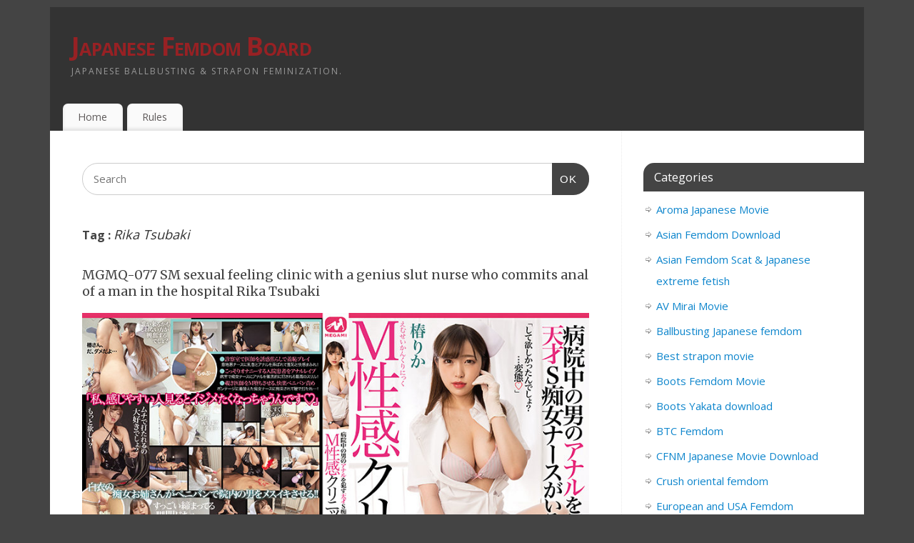

--- FILE ---
content_type: text/html; charset=UTF-8
request_url: https://japanfemdom.net/tag/rika-tsubaki
body_size: 10280
content:
<!DOCTYPE html>
<html dir="ltr" lang="en-US">
<head>
    
    
<meta http-equiv="Content-Type" content="text/html; charset=UTF-8" />
<meta name="viewport" content="width=device-width, user-scalable=yes, initial-scale=1.0, minimum-scale=1.0, maximum-scale=3.0">
<link rel="profile" href="https://gmpg.org/xfn/11" />
<link rel="pingback" href="https://japanfemdom.net/xmlrpc.php" />
<title>Rika Tsubaki</title>

	  	<style>img:is([sizes="auto" i], [sizes^="auto," i]) { contain-intrinsic-size: 3000px 1500px }</style>
	
		<!-- All in One SEO 4.7.7.2 - aioseo.com -->
	<meta name="robots" content="max-image-preview:large" />
	<link rel="canonical" href="https://japanfemdom.net/tag/rika-tsubaki" />
	<meta name="generator" content="All in One SEO (AIOSEO) 4.7.7.2" />
		<meta name="google" content="nositelinkssearchbox" />
		<script type="application/ld+json" class="aioseo-schema">
			{"@context":"https:\/\/schema.org","@graph":[{"@type":"BreadcrumbList","@id":"https:\/\/japanfemdom.net\/tag\/rika-tsubaki#breadcrumblist","itemListElement":[{"@type":"ListItem","@id":"https:\/\/japanfemdom.net\/#listItem","position":1,"name":"Home","item":"https:\/\/japanfemdom.net\/","nextItem":{"@type":"ListItem","@id":"https:\/\/japanfemdom.net\/tag\/rika-tsubaki#listItem","name":"Rika Tsubaki"}},{"@type":"ListItem","@id":"https:\/\/japanfemdom.net\/tag\/rika-tsubaki#listItem","position":2,"name":"Rika Tsubaki","previousItem":{"@type":"ListItem","@id":"https:\/\/japanfemdom.net\/#listItem","name":"Home"}}]},{"@type":"CollectionPage","@id":"https:\/\/japanfemdom.net\/tag\/rika-tsubaki#collectionpage","url":"https:\/\/japanfemdom.net\/tag\/rika-tsubaki","name":"Rika Tsubaki","inLanguage":"en-US","isPartOf":{"@id":"https:\/\/japanfemdom.net\/#website"},"breadcrumb":{"@id":"https:\/\/japanfemdom.net\/tag\/rika-tsubaki#breadcrumblist"}},{"@type":"Person","@id":"https:\/\/japanfemdom.net\/#person","name":"admins","image":{"@type":"ImageObject","@id":"https:\/\/japanfemdom.net\/tag\/rika-tsubaki#personImage","url":"https:\/\/secure.gravatar.com\/avatar\/b99058a2671c4f0cd5ba61406a2dc9cb?s=96&d=mm&r=g","width":96,"height":96,"caption":"admins"}},{"@type":"WebSite","@id":"https:\/\/japanfemdom.net\/#website","url":"https:\/\/japanfemdom.net\/","name":"Japanese Femdom Board","description":"Japanese ballbusting & strapon feminization.","inLanguage":"en-US","publisher":{"@id":"https:\/\/japanfemdom.net\/#person"}}]}
		</script>
		<!-- All in One SEO -->

<link rel='dns-prefetch' href='//fonts.googleapis.com' />
<link rel="alternate" type="application/rss+xml" title="Japanese Femdom Board &raquo; Feed" href="https://japanfemdom.net/feed" />
<link rel="alternate" type="application/rss+xml" title="Japanese Femdom Board &raquo; Comments Feed" href="https://japanfemdom.net/comments/feed" />
<link rel="alternate" type="application/rss+xml" title="Japanese Femdom Board &raquo; Rika Tsubaki Tag Feed" href="https://japanfemdom.net/tag/rika-tsubaki/feed" />
<script type="text/javascript">
/* <![CDATA[ */
window._wpemojiSettings = {"baseUrl":"https:\/\/s.w.org\/images\/core\/emoji\/15.0.3\/72x72\/","ext":".png","svgUrl":"https:\/\/s.w.org\/images\/core\/emoji\/15.0.3\/svg\/","svgExt":".svg","source":{"concatemoji":"https:\/\/japanfemdom.net\/wp-includes\/js\/wp-emoji-release.min.js?ver=6.7.4"}};
/*! This file is auto-generated */
!function(i,n){var o,s,e;function c(e){try{var t={supportTests:e,timestamp:(new Date).valueOf()};sessionStorage.setItem(o,JSON.stringify(t))}catch(e){}}function p(e,t,n){e.clearRect(0,0,e.canvas.width,e.canvas.height),e.fillText(t,0,0);var t=new Uint32Array(e.getImageData(0,0,e.canvas.width,e.canvas.height).data),r=(e.clearRect(0,0,e.canvas.width,e.canvas.height),e.fillText(n,0,0),new Uint32Array(e.getImageData(0,0,e.canvas.width,e.canvas.height).data));return t.every(function(e,t){return e===r[t]})}function u(e,t,n){switch(t){case"flag":return n(e,"\ud83c\udff3\ufe0f\u200d\u26a7\ufe0f","\ud83c\udff3\ufe0f\u200b\u26a7\ufe0f")?!1:!n(e,"\ud83c\uddfa\ud83c\uddf3","\ud83c\uddfa\u200b\ud83c\uddf3")&&!n(e,"\ud83c\udff4\udb40\udc67\udb40\udc62\udb40\udc65\udb40\udc6e\udb40\udc67\udb40\udc7f","\ud83c\udff4\u200b\udb40\udc67\u200b\udb40\udc62\u200b\udb40\udc65\u200b\udb40\udc6e\u200b\udb40\udc67\u200b\udb40\udc7f");case"emoji":return!n(e,"\ud83d\udc26\u200d\u2b1b","\ud83d\udc26\u200b\u2b1b")}return!1}function f(e,t,n){var r="undefined"!=typeof WorkerGlobalScope&&self instanceof WorkerGlobalScope?new OffscreenCanvas(300,150):i.createElement("canvas"),a=r.getContext("2d",{willReadFrequently:!0}),o=(a.textBaseline="top",a.font="600 32px Arial",{});return e.forEach(function(e){o[e]=t(a,e,n)}),o}function t(e){var t=i.createElement("script");t.src=e,t.defer=!0,i.head.appendChild(t)}"undefined"!=typeof Promise&&(o="wpEmojiSettingsSupports",s=["flag","emoji"],n.supports={everything:!0,everythingExceptFlag:!0},e=new Promise(function(e){i.addEventListener("DOMContentLoaded",e,{once:!0})}),new Promise(function(t){var n=function(){try{var e=JSON.parse(sessionStorage.getItem(o));if("object"==typeof e&&"number"==typeof e.timestamp&&(new Date).valueOf()<e.timestamp+604800&&"object"==typeof e.supportTests)return e.supportTests}catch(e){}return null}();if(!n){if("undefined"!=typeof Worker&&"undefined"!=typeof OffscreenCanvas&&"undefined"!=typeof URL&&URL.createObjectURL&&"undefined"!=typeof Blob)try{var e="postMessage("+f.toString()+"("+[JSON.stringify(s),u.toString(),p.toString()].join(",")+"));",r=new Blob([e],{type:"text/javascript"}),a=new Worker(URL.createObjectURL(r),{name:"wpTestEmojiSupports"});return void(a.onmessage=function(e){c(n=e.data),a.terminate(),t(n)})}catch(e){}c(n=f(s,u,p))}t(n)}).then(function(e){for(var t in e)n.supports[t]=e[t],n.supports.everything=n.supports.everything&&n.supports[t],"flag"!==t&&(n.supports.everythingExceptFlag=n.supports.everythingExceptFlag&&n.supports[t]);n.supports.everythingExceptFlag=n.supports.everythingExceptFlag&&!n.supports.flag,n.DOMReady=!1,n.readyCallback=function(){n.DOMReady=!0}}).then(function(){return e}).then(function(){var e;n.supports.everything||(n.readyCallback(),(e=n.source||{}).concatemoji?t(e.concatemoji):e.wpemoji&&e.twemoji&&(t(e.twemoji),t(e.wpemoji)))}))}((window,document),window._wpemojiSettings);
/* ]]> */
</script>
<style id='wp-emoji-styles-inline-css' type='text/css'>

	img.wp-smiley, img.emoji {
		display: inline !important;
		border: none !important;
		box-shadow: none !important;
		height: 1em !important;
		width: 1em !important;
		margin: 0 0.07em !important;
		vertical-align: -0.1em !important;
		background: none !important;
		padding: 0 !important;
	}
</style>
<link rel='stylesheet' id='wp-block-library-css' href='https://japanfemdom.net/wp-includes/css/dist/block-library/style.min.css?ver=6.7.4' type='text/css' media='all' />
<style id='classic-theme-styles-inline-css' type='text/css'>
/*! This file is auto-generated */
.wp-block-button__link{color:#fff;background-color:#32373c;border-radius:9999px;box-shadow:none;text-decoration:none;padding:calc(.667em + 2px) calc(1.333em + 2px);font-size:1.125em}.wp-block-file__button{background:#32373c;color:#fff;text-decoration:none}
</style>
<style id='global-styles-inline-css' type='text/css'>
:root{--wp--preset--aspect-ratio--square: 1;--wp--preset--aspect-ratio--4-3: 4/3;--wp--preset--aspect-ratio--3-4: 3/4;--wp--preset--aspect-ratio--3-2: 3/2;--wp--preset--aspect-ratio--2-3: 2/3;--wp--preset--aspect-ratio--16-9: 16/9;--wp--preset--aspect-ratio--9-16: 9/16;--wp--preset--color--black: #000000;--wp--preset--color--cyan-bluish-gray: #abb8c3;--wp--preset--color--white: #ffffff;--wp--preset--color--pale-pink: #f78da7;--wp--preset--color--vivid-red: #cf2e2e;--wp--preset--color--luminous-vivid-orange: #ff6900;--wp--preset--color--luminous-vivid-amber: #fcb900;--wp--preset--color--light-green-cyan: #7bdcb5;--wp--preset--color--vivid-green-cyan: #00d084;--wp--preset--color--pale-cyan-blue: #8ed1fc;--wp--preset--color--vivid-cyan-blue: #0693e3;--wp--preset--color--vivid-purple: #9b51e0;--wp--preset--gradient--vivid-cyan-blue-to-vivid-purple: linear-gradient(135deg,rgba(6,147,227,1) 0%,rgb(155,81,224) 100%);--wp--preset--gradient--light-green-cyan-to-vivid-green-cyan: linear-gradient(135deg,rgb(122,220,180) 0%,rgb(0,208,130) 100%);--wp--preset--gradient--luminous-vivid-amber-to-luminous-vivid-orange: linear-gradient(135deg,rgba(252,185,0,1) 0%,rgba(255,105,0,1) 100%);--wp--preset--gradient--luminous-vivid-orange-to-vivid-red: linear-gradient(135deg,rgba(255,105,0,1) 0%,rgb(207,46,46) 100%);--wp--preset--gradient--very-light-gray-to-cyan-bluish-gray: linear-gradient(135deg,rgb(238,238,238) 0%,rgb(169,184,195) 100%);--wp--preset--gradient--cool-to-warm-spectrum: linear-gradient(135deg,rgb(74,234,220) 0%,rgb(151,120,209) 20%,rgb(207,42,186) 40%,rgb(238,44,130) 60%,rgb(251,105,98) 80%,rgb(254,248,76) 100%);--wp--preset--gradient--blush-light-purple: linear-gradient(135deg,rgb(255,206,236) 0%,rgb(152,150,240) 100%);--wp--preset--gradient--blush-bordeaux: linear-gradient(135deg,rgb(254,205,165) 0%,rgb(254,45,45) 50%,rgb(107,0,62) 100%);--wp--preset--gradient--luminous-dusk: linear-gradient(135deg,rgb(255,203,112) 0%,rgb(199,81,192) 50%,rgb(65,88,208) 100%);--wp--preset--gradient--pale-ocean: linear-gradient(135deg,rgb(255,245,203) 0%,rgb(182,227,212) 50%,rgb(51,167,181) 100%);--wp--preset--gradient--electric-grass: linear-gradient(135deg,rgb(202,248,128) 0%,rgb(113,206,126) 100%);--wp--preset--gradient--midnight: linear-gradient(135deg,rgb(2,3,129) 0%,rgb(40,116,252) 100%);--wp--preset--font-size--small: 13px;--wp--preset--font-size--medium: 20px;--wp--preset--font-size--large: 36px;--wp--preset--font-size--x-large: 42px;--wp--preset--spacing--20: 0.44rem;--wp--preset--spacing--30: 0.67rem;--wp--preset--spacing--40: 1rem;--wp--preset--spacing--50: 1.5rem;--wp--preset--spacing--60: 2.25rem;--wp--preset--spacing--70: 3.38rem;--wp--preset--spacing--80: 5.06rem;--wp--preset--shadow--natural: 6px 6px 9px rgba(0, 0, 0, 0.2);--wp--preset--shadow--deep: 12px 12px 50px rgba(0, 0, 0, 0.4);--wp--preset--shadow--sharp: 6px 6px 0px rgba(0, 0, 0, 0.2);--wp--preset--shadow--outlined: 6px 6px 0px -3px rgba(255, 255, 255, 1), 6px 6px rgba(0, 0, 0, 1);--wp--preset--shadow--crisp: 6px 6px 0px rgba(0, 0, 0, 1);}:where(.is-layout-flex){gap: 0.5em;}:where(.is-layout-grid){gap: 0.5em;}body .is-layout-flex{display: flex;}.is-layout-flex{flex-wrap: wrap;align-items: center;}.is-layout-flex > :is(*, div){margin: 0;}body .is-layout-grid{display: grid;}.is-layout-grid > :is(*, div){margin: 0;}:where(.wp-block-columns.is-layout-flex){gap: 2em;}:where(.wp-block-columns.is-layout-grid){gap: 2em;}:where(.wp-block-post-template.is-layout-flex){gap: 1.25em;}:where(.wp-block-post-template.is-layout-grid){gap: 1.25em;}.has-black-color{color: var(--wp--preset--color--black) !important;}.has-cyan-bluish-gray-color{color: var(--wp--preset--color--cyan-bluish-gray) !important;}.has-white-color{color: var(--wp--preset--color--white) !important;}.has-pale-pink-color{color: var(--wp--preset--color--pale-pink) !important;}.has-vivid-red-color{color: var(--wp--preset--color--vivid-red) !important;}.has-luminous-vivid-orange-color{color: var(--wp--preset--color--luminous-vivid-orange) !important;}.has-luminous-vivid-amber-color{color: var(--wp--preset--color--luminous-vivid-amber) !important;}.has-light-green-cyan-color{color: var(--wp--preset--color--light-green-cyan) !important;}.has-vivid-green-cyan-color{color: var(--wp--preset--color--vivid-green-cyan) !important;}.has-pale-cyan-blue-color{color: var(--wp--preset--color--pale-cyan-blue) !important;}.has-vivid-cyan-blue-color{color: var(--wp--preset--color--vivid-cyan-blue) !important;}.has-vivid-purple-color{color: var(--wp--preset--color--vivid-purple) !important;}.has-black-background-color{background-color: var(--wp--preset--color--black) !important;}.has-cyan-bluish-gray-background-color{background-color: var(--wp--preset--color--cyan-bluish-gray) !important;}.has-white-background-color{background-color: var(--wp--preset--color--white) !important;}.has-pale-pink-background-color{background-color: var(--wp--preset--color--pale-pink) !important;}.has-vivid-red-background-color{background-color: var(--wp--preset--color--vivid-red) !important;}.has-luminous-vivid-orange-background-color{background-color: var(--wp--preset--color--luminous-vivid-orange) !important;}.has-luminous-vivid-amber-background-color{background-color: var(--wp--preset--color--luminous-vivid-amber) !important;}.has-light-green-cyan-background-color{background-color: var(--wp--preset--color--light-green-cyan) !important;}.has-vivid-green-cyan-background-color{background-color: var(--wp--preset--color--vivid-green-cyan) !important;}.has-pale-cyan-blue-background-color{background-color: var(--wp--preset--color--pale-cyan-blue) !important;}.has-vivid-cyan-blue-background-color{background-color: var(--wp--preset--color--vivid-cyan-blue) !important;}.has-vivid-purple-background-color{background-color: var(--wp--preset--color--vivid-purple) !important;}.has-black-border-color{border-color: var(--wp--preset--color--black) !important;}.has-cyan-bluish-gray-border-color{border-color: var(--wp--preset--color--cyan-bluish-gray) !important;}.has-white-border-color{border-color: var(--wp--preset--color--white) !important;}.has-pale-pink-border-color{border-color: var(--wp--preset--color--pale-pink) !important;}.has-vivid-red-border-color{border-color: var(--wp--preset--color--vivid-red) !important;}.has-luminous-vivid-orange-border-color{border-color: var(--wp--preset--color--luminous-vivid-orange) !important;}.has-luminous-vivid-amber-border-color{border-color: var(--wp--preset--color--luminous-vivid-amber) !important;}.has-light-green-cyan-border-color{border-color: var(--wp--preset--color--light-green-cyan) !important;}.has-vivid-green-cyan-border-color{border-color: var(--wp--preset--color--vivid-green-cyan) !important;}.has-pale-cyan-blue-border-color{border-color: var(--wp--preset--color--pale-cyan-blue) !important;}.has-vivid-cyan-blue-border-color{border-color: var(--wp--preset--color--vivid-cyan-blue) !important;}.has-vivid-purple-border-color{border-color: var(--wp--preset--color--vivid-purple) !important;}.has-vivid-cyan-blue-to-vivid-purple-gradient-background{background: var(--wp--preset--gradient--vivid-cyan-blue-to-vivid-purple) !important;}.has-light-green-cyan-to-vivid-green-cyan-gradient-background{background: var(--wp--preset--gradient--light-green-cyan-to-vivid-green-cyan) !important;}.has-luminous-vivid-amber-to-luminous-vivid-orange-gradient-background{background: var(--wp--preset--gradient--luminous-vivid-amber-to-luminous-vivid-orange) !important;}.has-luminous-vivid-orange-to-vivid-red-gradient-background{background: var(--wp--preset--gradient--luminous-vivid-orange-to-vivid-red) !important;}.has-very-light-gray-to-cyan-bluish-gray-gradient-background{background: var(--wp--preset--gradient--very-light-gray-to-cyan-bluish-gray) !important;}.has-cool-to-warm-spectrum-gradient-background{background: var(--wp--preset--gradient--cool-to-warm-spectrum) !important;}.has-blush-light-purple-gradient-background{background: var(--wp--preset--gradient--blush-light-purple) !important;}.has-blush-bordeaux-gradient-background{background: var(--wp--preset--gradient--blush-bordeaux) !important;}.has-luminous-dusk-gradient-background{background: var(--wp--preset--gradient--luminous-dusk) !important;}.has-pale-ocean-gradient-background{background: var(--wp--preset--gradient--pale-ocean) !important;}.has-electric-grass-gradient-background{background: var(--wp--preset--gradient--electric-grass) !important;}.has-midnight-gradient-background{background: var(--wp--preset--gradient--midnight) !important;}.has-small-font-size{font-size: var(--wp--preset--font-size--small) !important;}.has-medium-font-size{font-size: var(--wp--preset--font-size--medium) !important;}.has-large-font-size{font-size: var(--wp--preset--font-size--large) !important;}.has-x-large-font-size{font-size: var(--wp--preset--font-size--x-large) !important;}
:where(.wp-block-post-template.is-layout-flex){gap: 1.25em;}:where(.wp-block-post-template.is-layout-grid){gap: 1.25em;}
:where(.wp-block-columns.is-layout-flex){gap: 2em;}:where(.wp-block-columns.is-layout-grid){gap: 2em;}
:root :where(.wp-block-pullquote){font-size: 1.5em;line-height: 1.6;}
</style>
<link rel='stylesheet' id='crp-style-rounded-thumbs-css' href='https://japanfemdom.net/wp-content/plugins/contextual-related-posts/css/rounded-thumbs.min.css?ver=4.1.0' type='text/css' media='all' />
<style id='crp-style-rounded-thumbs-inline-css' type='text/css'>

			.crp_related.crp-rounded-thumbs a {
				width: 150px;
                height: 150px;
				text-decoration: none;
			}
			.crp_related.crp-rounded-thumbs img {
				max-width: 150px;
				margin: auto;
			}
			.crp_related.crp-rounded-thumbs .crp_title {
				width: 100%;
			}
			
</style>
<link rel='stylesheet' id='wp-lightbox-2.min.css-css' href='https://japanfemdom.net/wp-content/plugins/wp-lightbox-2/styles/lightbox.min.css?ver=1.3.4' type='text/css' media='all' />
<link rel='stylesheet' id='mantra-style-css' href='https://japanfemdom.net/wp-content/themes/mantra/style.css?ver=3.3.1' type='text/css' media='all' />
<style id='mantra-style-inline-css' type='text/css'>
 #wrapper { max-width: 1140px; } #content { width: 100%; max-width:800px; max-width: calc( 100% - 340px ); } #primary, #secondary { width:340px; } #primary .widget-title, #secondary .widget-title { margin-right: -2em; text-align: left; } html { font-size:15px; } body, input, textarea {font-family:"Open Sans"; } #content h1.entry-title a, #content h2.entry-title a, #content h1.entry-title, #content h2.entry-title, #front-text1 h2, #front-text2 h2 {font-family: "Merriweather"; } .widget-area {font-family:"Open Sans"; } .entry-content h1, .entry-content h2, .entry-content h3, .entry-content h4, .entry-content h5, .entry-content h6 {font-family:"Merriweather"; } article.post, article.page { padding-bottom:10px;border-bottom:3px solid #EEE } .nocomments, .nocomments2 {display:none;} #content h1.entry-title, #content h2.entry-title { font-size:18px; } #header-container > div { margin-top:30px; } #header-container > div { margin-left:30px; } body { background-color:#444444 !important; } #header { background-color:#333333; } #footer { background-color:#222222; } #footer2 { background-color:#171717; } #site-title span a { color:#972124; } #site-description { color:#999999; } #content, .column-text, #front-text3, #front-text4 { color:#555555 ;} .widget-area a:link, .widget-area a:visited, a:link, a:visited ,#searchform #s:hover, #container #s:hover, #access a:hover, #wp-calendar tbody td a, #site-info a, #site-copyright a, #access li:hover > a, #access ul ul:hover > a { color:#0D85CC; } a:hover, .entry-meta a:hover, .entry-utility a:hover, .widget-area a:hover { color:#12a7ff; } #content .entry-title a, #content .entry-title, #content h1, #content h2, #content h3, #content h4, #content h5, #content h6 { color:#444444; } #content .entry-title a:hover { color:#000000; } .widget-title { background-color:#444444; } .widget-title { color:#FFFFFF; } #footer-widget-area .widget-title { color:#FFFFFF; } #footer-widget-area a { color:#666666; } #footer-widget-area a:hover { color:#888888; } #content .wp-caption { background-image:url(https://japanfemdom.net/wp-content/themes/mantra/resources/images/pins/mantra_dot.png); } .entry-meta .bl_sep { display:none; } .entry-meta time.onDate { display:none; } .entry-meta .comments-link, .entry-meta2 .comments-link { display:none; } .entry-meta .author { display:none; } .entry-meta span.bl_categ, .entry-meta2 span.bl_categ { display:none; } .entry-content p:not(:last-child), .entry-content ul, .entry-summary ul, .entry-content ol, .entry-summary ol { margin-bottom:1.5em;} .entry-meta .entry-time { display:none; } #branding { height:125px ;} 
</style>
<link rel='stylesheet' id='mantra-googlefont-css' href='//fonts.googleapis.com/css?family=Open+Sans%3A400%2C700&#038;ver=6.7.4' type='text/css' media='all' />
<link rel='stylesheet' id='mantra-googlefont-title-css' href='//fonts.googleapis.com/css?family=Merriweather%3A400%2C700&#038;ver=6.7.4' type='text/css' media='all' />
<link rel='stylesheet' id='mantra-googlefont-side-css' href='//fonts.googleapis.com/css?family=Open+Sans%3A400%2C700&#038;ver=6.7.4' type='text/css' media='all' />
<link rel='stylesheet' id='mantra-googlefont-headings-css' href='//fonts.googleapis.com/css?family=Merriweather%3A400%2C700&#038;ver=6.7.4' type='text/css' media='all' />
<link rel='stylesheet' id='mantra-mobile-css' href='https://japanfemdom.net/wp-content/themes/mantra/resources/css/style-mobile.css?ver=3.3.1' type='text/css' media='all' />
<script type="text/javascript" src="https://japanfemdom.net/wp-includes/js/jquery/jquery.min.js?ver=3.7.1" id="jquery-core-js"></script>
<script type="text/javascript" src="https://japanfemdom.net/wp-includes/js/jquery/jquery-migrate.min.js?ver=3.4.1" id="jquery-migrate-js"></script>
<script type="text/javascript" id="mantra-frontend-js-extra">
/* <![CDATA[ */
var mantra_options = {"responsive":"1","image_class":"imageNone","equalize_sidebars":"0"};
/* ]]> */
</script>
<script type="text/javascript" src="https://japanfemdom.net/wp-content/themes/mantra/resources/js/frontend.js?ver=3.3.1" id="mantra-frontend-js"></script>
<link rel="https://api.w.org/" href="https://japanfemdom.net/wp-json/" /><link rel="alternate" title="JSON" type="application/json" href="https://japanfemdom.net/wp-json/wp/v2/tags/2701" /><link rel="EditURI" type="application/rsd+xml" title="RSD" href="https://japanfemdom.net/xmlrpc.php?rsd" />
<meta name="generator" content="WordPress 6.7.4" />
<script type="text/javascript">//<![CDATA[
  function external_links_in_new_windows_loop() {
    if (!document.links) {
      document.links = document.getElementsByTagName('a');
    }
    var change_link = false;
    var force = '';
    var ignore = '';

    for (var t=0; t<document.links.length; t++) {
      var all_links = document.links[t];
      change_link = false;
      
      if(document.links[t].hasAttribute('onClick') == false) {
        // forced if the address starts with http (or also https), but does not link to the current domain
        if(all_links.href.search(/^http/) != -1 && all_links.href.search('japanfemdom.net') == -1 && all_links.href.search(/^#/) == -1) {
          // console.log('Changed ' + all_links.href);
          change_link = true;
        }
          
        if(force != '' && all_links.href.search(force) != -1) {
          // forced
          // console.log('force ' + all_links.href);
          change_link = true;
        }
        
        if(ignore != '' && all_links.href.search(ignore) != -1) {
          // console.log('ignore ' + all_links.href);
          // ignored
          change_link = false;
        }

        if(change_link == true) {
          // console.log('Changed ' + all_links.href);
          document.links[t].setAttribute('onClick', 'javascript:window.open(\'' + all_links.href.replace(/'/g, '') + '\', \'_blank\', \'noopener\'); return false;');
          document.links[t].removeAttribute('target');
        }
      }
    }
  }
  
  // Load
  function external_links_in_new_windows_load(func)
  {  
    var oldonload = window.onload;
    if (typeof window.onload != 'function'){
      window.onload = func;
    } else {
      window.onload = function(){
        oldonload();
        func();
      }
    }
  }

  external_links_in_new_windows_load(external_links_in_new_windows_loop);
  //]]></script>

<!--[if lte IE 8]> <style type="text/css" media="screen"> #access ul li, .edit-link a , #footer-widget-area .widget-title, .entry-meta,.entry-meta .comments-link, .short-button-light, .short-button-dark ,.short-button-color ,blockquote { position:relative; behavior: url(https://japanfemdom.net/wp-content/themes/mantra/resources/js/PIE/PIE.php); } #access ul ul { -pie-box-shadow:0px 5px 5px #999; } #access ul li.current_page_item, #access ul li.current-menu-item , #access ul li ,#access ul ul ,#access ul ul li, .commentlist li.comment ,.commentlist .avatar, .nivo-caption, .theme-default .nivoSlider { behavior: url(https://japanfemdom.net/wp-content/themes/mantra/resources/js/PIE/PIE.php); } </style> <![endif]--><!--[if lt IE 9]>
	<script>
	document.createElement('header');
	document.createElement('nav');
	document.createElement('section');
	document.createElement('article');
	document.createElement('aside');
	document.createElement('footer');
	document.createElement('hgroup');
	</script>
	<![endif]--> 		<style type="text/css" id="wp-custom-css">
			
img, iframe {
height: auto;
max-height: 100%;
max-width: 100%;
width: auto;
}

.bl_bookmark {
    display: none;
}


.nav-previous {
    display: none;
}

.nav-next {
    display: none;
}


		</style>
		</head>
<body class="archive tag tag-rika-tsubaki tag-2701 mantra-image-none mantra-caption-light mantra-hratio-0 mantra-sidebar-right mantra-menu-left">
	    <div id="toTop"><i class="crycon-back2top"></i> </div>
		
<div id="wrapper" class="hfeed">


<header id="header">

		<div id="masthead">

			<div id="branding" role="banner" >

				
	<div id="header-container">

				<div>
				<div id="site-title">
					<span> <a href="https://japanfemdom.net/" title="Japanese Femdom Board" rel="home">Japanese Femdom Board</a> </span>
				</div>
				<div id="site-description" >Japanese ballbusting &amp; strapon feminization.</div>
			</div> 	</div> <!-- #header-container -->
					<div style="clear:both;"></div>

			</div><!-- #branding -->

            <a id="nav-toggle"><span>&nbsp; Menu</span></a>
			<nav id="access" class="jssafe" role="navigation">

					<div class="skip-link screen-reader-text"><a href="#content" title="Skip to content">Skip to content</a></div>
	<div id="prime_nav" class="menu"><ul>
<li ><a href="https://japanfemdom.net/">Home</a></li><li class="page_item page-item-46847"><a href="https://japanfemdom.net/rules">Rules</a></li>
</ul></div>

			</nav><!-- #access -->

		</div><!-- #masthead -->

	<div style="clear:both;"> </div>

</header><!-- #header -->
<div id="main" class="main">
	<div  id="forbottom" >
		
		<div style="clear:both;"> </div>

		
		<section id="container">

			<div id="content" role="main">
					<ul class="yoyo">
			<li id="search-8" class="widget-container widget_search"><form method="get" id="searchform" action="https://japanfemdom.net/">
	<label>
		<span class="screen-reader-text">Search for:</span>
		<input type="search" class="s" placeholder="Search" value="" name="s" />
	</label>
	<button type="submit" class="searchsubmit"><span class="screen-reader-text">Search</span>OK</button>
</form>
</li>		</ul>
	
			
				<header class="page-header">
					<h1 class="page-title">Tag : <span>Rika Tsubaki</span></h1>

									</header>

				
								
					
	<article id="post-51796" class="post-51796 post type-post status-publish format-standard hentry category-japanese-medical-femdom tag-femdom-nurse tag-rika-tsubaki">
		<header class="entry-header">	
			<h2 class="entry-title">
				<a href="https://japanfemdom.net/japanese-medical-femdom/mgmq-077-sm-sexual-feeling-clinic-with-a-genius-slut-nurse-who-commits-anal-of-a-man-in-the-hospital-rika-tsubaki.html" title="Permalink to MGMQ-077 SM sexual feeling clinic with a genius slut nurse who commits anal of a man in the hospital Rika Tsubaki" rel="bookmark">
					MGMQ-077 SM sexual feeling clinic with a genius slut nurse who commits anal of a man in the hospital Rika Tsubaki				</a>
			</h2>
						<div class="entry-meta">
				 <span class="author vcard" > By  <a class="url fn n" rel="author" href="https://japanfemdom.net/author/admins" title="View all posts by admins">admins</a> <span class="bl_sep">|</span></span>  <time class="onDate date published" datetime="2021-08-02T18:24:05+03:00"> <a href="https://japanfemdom.net/japanese-medical-femdom/mgmq-077-sm-sexual-feeling-clinic-with-a-genius-slut-nurse-who-commits-anal-of-a-man-in-the-hospital-rika-tsubaki.html" title="18:24" rel="bookmark"><span class="entry-date">2021/08/02</span> <span class="entry-time"> - 18:24</span></a> </time><span class="bl_sep">|</span><time class="updated"  datetime="2021-08-02T18:24:05+03:00">2021/08/02</time> <span class="bl_categ"> <a href="https://japanfemdom.net/./japanese-medical-femdom" rel="tag">Japanese medical femdom</a> </span>  							<div class="comments-link">
				<span>Comments Off<span class="screen-reader-text"> on MGMQ-077 SM sexual feeling clinic with a genius slut nurse who commits anal of a man in the hospital Rika Tsubaki</span></span>			</div>
						</div><!-- .entry-meta -->
			
		
		</header><!-- .entry-header -->
						
												<div class="entry-summary">
								<a class="post-thumbnail-link" title="MGMQ-077 SM sexual feeling clinic with a genius slut nurse who commits anal of a man in the hospital Rika Tsubaki" href="https://japanfemdom.net/japanese-medical-femdom/mgmq-077-sm-sexual-feeling-clinic-with-a-genius-slut-nurse-who-commits-anal-of-a-man-in-the-hospital-rika-tsubaki.html" >
			<img width="0" title="" alt="MGMQ-077 SM sexual feeling clinic with a genius slut nurse who commits anal of a man in the hospital Rika Tsubaki" class="alignleft post_thumbnail" src="https://japanfemdom.net/wp-content/uploads/2021/08/MGMQ-077.jpg">
		</a>
													</div><!-- .entry-summary -->
									
				<footer class="entry-meta2">
		<span class="bl_tagg">Tagged <a href="https://japanfemdom.net/tag/femdom-nurse" rel="tag">Femdom Nurse</a>, <a href="https://japanfemdom.net/tag/rika-tsubaki" rel="tag">Rika Tsubaki</a></span>
 									</footer><!-- #entry-meta -->

	</article><!-- #post-51796 -->
	
	

				
					
	<article id="post-46752" class="post-46752 post type-post status-publish format-standard hentry category-japanese-femdom-strapon-2 tag-megami tag-mgmq tag-rika-tsubaki">
		<header class="entry-header">	
			<h2 class="entry-title">
				<a href="https://japanfemdom.net/japanese-femdom-strapon-2/mgmq-064-rika-tsubaki-a-natural-little-devil-daddy-active-slut-who-makes-a-perverted-femdom-daddy-rich.html" title="Permalink to MGMQ-064 Rika Tsubaki, a natural little devil daddy active slut who makes a perverted femdom daddy rich" rel="bookmark">
					MGMQ-064 Rika Tsubaki, a natural little devil daddy active slut who makes a perverted femdom daddy rich				</a>
			</h2>
						<div class="entry-meta">
				 <span class="author vcard" > By  <a class="url fn n" rel="author" href="https://japanfemdom.net/author/admins" title="View all posts by admins">admins</a> <span class="bl_sep">|</span></span>  <time class="onDate date published" datetime="2020-12-27T13:35:00+02:00"> <a href="https://japanfemdom.net/japanese-femdom-strapon-2/mgmq-064-rika-tsubaki-a-natural-little-devil-daddy-active-slut-who-makes-a-perverted-femdom-daddy-rich.html" title="13:35" rel="bookmark"><span class="entry-date">2020/12/27</span> <span class="entry-time"> - 13:35</span></a> </time><span class="bl_sep">|</span><time class="updated"  datetime="2020-12-27T13:35:00+02:00">2020/12/27</time> <span class="bl_categ"> <a href="https://japanfemdom.net/./japanese-femdom-strapon-2" rel="tag">Japanese Strapon Movies</a> </span>  							<div class="comments-link">
				<span>Comments Off<span class="screen-reader-text"> on MGMQ-064 Rika Tsubaki, a natural little devil daddy active slut who makes a perverted femdom daddy rich</span></span>			</div>
						</div><!-- .entry-meta -->
			
		
		</header><!-- .entry-header -->
						
												<div class="entry-summary">
								<a class="post-thumbnail-link" title="MGMQ-064 Rika Tsubaki, a natural little devil daddy active slut who makes a perverted femdom daddy rich" href="https://japanfemdom.net/japanese-femdom-strapon-2/mgmq-064-rika-tsubaki-a-natural-little-devil-daddy-active-slut-who-makes-a-perverted-femdom-daddy-rich.html" >
			<img width="0" title="" alt="MGMQ-064 Rika Tsubaki, a natural little devil daddy active slut who makes a perverted femdom daddy rich" class="alignleft post_thumbnail" src="https://japanfemdom.net/wp-content/uploads/2020/12/MGMQ-064.jpg">
		</a>
													</div><!-- .entry-summary -->
									
				<footer class="entry-meta2">
		<span class="bl_tagg">Tagged <a href="https://japanfemdom.net/tag/megami" rel="tag">MEGAMI</a>, <a href="https://japanfemdom.net/tag/mgmq" rel="tag">MGMQ</a>, <a href="https://japanfemdom.net/tag/rika-tsubaki" rel="tag">Rika Tsubaki</a></span>
 									</footer><!-- #entry-meta -->

	</article><!-- #post-46752 -->
	
	

				
				
			
						</div><!-- #content -->
			<div id="primary" class="widget-area" role="complementary">

		
		
			<ul class="xoxo">
				<li id="categories-4" class="widget-container widget_categories"><h3 class="widget-title">Categories</h3>
			<ul>
					<li class="cat-item cat-item-56"><a href="https://japanfemdom.net/./aroma-japanese-movie">Aroma Japanese Movie</a>
</li>
	<li class="cat-item cat-item-1772"><a href="https://japanfemdom.net/./asian-femdom-fetish">Asian Femdom Download</a>
</li>
	<li class="cat-item cat-item-180"><a href="https://japanfemdom.net/./asian-femdom-japanese-extreme-fetish">Asian Femdom Scat &amp; Japanese extreme fetish</a>
</li>
	<li class="cat-item cat-item-44"><a href="https://japanfemdom.net/./av-mirai-movie">AV Mirai Movie</a>
</li>
	<li class="cat-item cat-item-112"><a href="https://japanfemdom.net/./ballbusting-japanese-femdom">Ballbusting Japanese femdom</a>
</li>
	<li class="cat-item cat-item-23"><a href="https://japanfemdom.net/./best-strapon-movie">Best strapon movie</a>
</li>
	<li class="cat-item cat-item-8"><a href="https://japanfemdom.net/./boots-femdom-movie">Boots Femdom Movie</a>
</li>
	<li class="cat-item cat-item-12"><a href="https://japanfemdom.net/./boots-yakata-download">Boots Yakata download</a>
</li>
	<li class="cat-item cat-item-4"><a href="https://japanfemdom.net/./btc-femdom">BTC Femdom</a>
</li>
	<li class="cat-item cat-item-718"><a href="https://japanfemdom.net/./cfnm-japanese-download">CFNM Japanese Movie Download</a>
</li>
	<li class="cat-item cat-item-172"><a href="https://japanfemdom.net/./crush-oriental-femdom">Crush oriental femdom</a>
</li>
	<li class="cat-item cat-item-2270"><a href="https://japanfemdom.net/./european-and-usa-femdom">European and USA Femdom</a>
</li>
	<li class="cat-item cat-item-40"><a href="https://japanfemdom.net/./eve-femdom-video">EVE Femdom video</a>
</li>
	<li class="cat-item cat-item-27"><a href="https://japanfemdom.net/./facesitting-movie-download">Facesitting movie download</a>
</li>
	<li class="cat-item cat-item-62"><a href="https://japanfemdom.net/./femdom-fisting-movie">Femdom Fisting Movie</a>
</li>
	<li class="cat-item cat-item-300"><a href="https://japanfemdom.net/./femdom-gang-bang">Femdom Gang Bang</a>
</li>
	<li class="cat-item cat-item-35"><a href="https://japanfemdom.net/./femdom-handjob-movie">Femdom Handjob Movie</a>
</li>
	<li class="cat-item cat-item-2734"><a href="https://japanfemdom.net/./femdom-hypnosis">Femdom Hypnosis</a>
</li>
	<li class="cat-item cat-item-18"><a href="https://japanfemdom.net/./femdom-licking-pussy">Femdom licking pussy</a>
</li>
	<li class="cat-item cat-item-9"><a href="https://japanfemdom.net/./femdom-whipping-movie">Femdom whipping movie</a>
</li>
	<li class="cat-item cat-item-973"><a href="https://japanfemdom.net/./japanese-cfnm">Japanese Cfnm</a>
</li>
	<li class="cat-item cat-item-28"><a href="https://japanfemdom.net/./facesitting">Japanese Facesitting Femdom</a>
</li>
	<li class="cat-item cat-item-46"><a href="https://japanfemdom.net/./japanese-femdom-bondage">Japanese Femdom Bondage</a>
</li>
	<li class="cat-item cat-item-2332"><a href="https://japanfemdom.net/./japanese-femdom-fetish-comix-and-magazine">Japanese Femdom Fetish comix and magazine</a>
</li>
	<li class="cat-item cat-item-26"><a href="https://japanfemdom.net/./japanese-femdom-pee">Japanese Femdom pee</a>
</li>
	<li class="cat-item cat-item-244"><a href="https://japanfemdom.net/./japanese-femdom-sex-wrestling">Japanese femdom sex wrestling</a>
</li>
	<li class="cat-item cat-item-11"><a href="https://japanfemdom.net/./japanese-foot-femdom">Japanese Foot Femdom</a>
</li>
	<li class="cat-item cat-item-42"><a href="https://japanfemdom.net/./asian-femdom-handjob">Japanese Handjob</a>
</li>
	<li class="cat-item cat-item-92"><a href="https://japanfemdom.net/./japanese-lezdom">Japanese Lezdom</a>
</li>
	<li class="cat-item cat-item-5"><a href="https://japanfemdom.net/./japanese-medical-femdom">Japanese medical femdom</a>
</li>
	<li class="cat-item cat-item-641"><a href="https://japanfemdom.net/./japanese-scat-movie-download">Japanese Scat Movie Download</a>
</li>
	<li class="cat-item cat-item-22"><a href="https://japanfemdom.net/./japanese-femdom-strapon-2">Japanese Strapon Movies</a>
</li>
	<li class="cat-item cat-item-30"><a href="https://japanfemdom.net/./kanbikai-video">Kanbikai Video</a>
</li>
	<li class="cat-item cat-item-49"><a href="https://japanfemdom.net/./kitagawa-femdom-video-collection">Kitagawa Femdom video collection</a>
</li>
	<li class="cat-item cat-item-34"><a href="https://japanfemdom.net/./love-boots-video">Love &amp; Boots video</a>
</li>
	<li class="cat-item cat-item-14"><a href="https://japanfemdom.net/./megami-porn">MEGAMI Porn</a>
</li>
	<li class="cat-item cat-item-1"><a href="https://japanfemdom.net/./other_fetish">Other Japanese Fetish Movie</a>
</li>
	<li class="cat-item cat-item-15"><a href="https://japanfemdom.net/./pony-femdom">Pony femdom</a>
</li>
	<li class="cat-item cat-item-33"><a href="https://japanfemdom.net/./smqr">SMQR</a>
</li>
	<li class="cat-item cat-item-32"><a href="https://japanfemdom.net/./smqr-femdom">SMQR femdom</a>
</li>
	<li class="cat-item cat-item-327"><a href="https://japanfemdom.net/./uncensored-japanese-femdom">Uncensored Japanese Femdom Video</a>
</li>
	<li class="cat-item cat-item-2895"><a href="https://japanfemdom.net/./vip-japanese-femdom-movies">VIP Japanese Femdom Movies</a>
</li>
	<li class="cat-item cat-item-17"><a href="https://japanfemdom.net/./yapoo-market-femdom">Yapoo Market femdom</a>
</li>
			</ul>

			</li>			</ul>

			<ul class="xoxo">
							</ul>

			
		</div><!-- #primary .widget-area -->

			</section><!-- #container -->

	<div style="clear:both;"></div>

	</div> <!-- #forbottom -->
	</div><!-- #main -->


	<footer id="footer" role="contentinfo">
		<div id="colophon">
		
			
			
		</div><!-- #colophon -->

		<div id="footer2">
		
				<div id="site-copyright">
		<a href="https://www.pornbb.org" target="_blank" rel="nofollow">pornbb.org</a>
&nbsp;



<a href="https://fetish.pornbb.org/" target="_blank" rel="nofollow">fetish.pornbb.org</a>	</div>
	<div style="text-align:center;clear:both;padding-top:4px;" >
	<a href="https://japanfemdom.net/" title="Japanese Femdom Board" rel="home">
		Japanese Femdom Board</a>  
	
</div><!-- #site-info --> 			
		</div><!-- #footer2 -->

	</footer><!-- #footer -->

</div><!-- #wrapper -->

<script type="text/javascript" id="wp-jquery-lightbox-js-extra">
/* <![CDATA[ */
var JQLBSettings = {"fitToScreen":"1","resizeSpeed":"400","displayDownloadLink":"0","navbarOnTop":"0","loopImages":"","resizeCenter":"","marginSize":"0","linkTarget":"","help":"","prevLinkTitle":"previous image","nextLinkTitle":"next image","prevLinkText":"\u00ab Previous","nextLinkText":"Next \u00bb","closeTitle":"close image gallery","image":"Image ","of":" of ","download":"Download","jqlb_overlay_opacity":"80","jqlb_overlay_color":"#000000","jqlb_overlay_close":"1","jqlb_border_width":"10","jqlb_border_color":"#ffffff","jqlb_border_radius":"0","jqlb_image_info_background_transparency":"100","jqlb_image_info_bg_color":"#ffffff","jqlb_image_info_text_color":"#000000","jqlb_image_info_text_fontsize":"10","jqlb_show_text_for_image":"1","jqlb_next_image_title":"next image","jqlb_previous_image_title":"previous image","jqlb_next_button_image":"https:\/\/japanfemdom.net\/wp-content\/plugins\/wp-lightbox-2\/styles\/images\/next.gif","jqlb_previous_button_image":"https:\/\/japanfemdom.net\/wp-content\/plugins\/wp-lightbox-2\/styles\/images\/prev.gif","jqlb_maximum_width":"","jqlb_maximum_height":"","jqlb_show_close_button":"1","jqlb_close_image_title":"close image gallery","jqlb_close_image_max_heght":"22","jqlb_image_for_close_lightbox":"https:\/\/japanfemdom.net\/wp-content\/plugins\/wp-lightbox-2\/styles\/images\/closelabel.gif","jqlb_keyboard_navigation":"1","jqlb_popup_size_fix":"0"};
/* ]]> */
</script>
<script type="text/javascript" src="https://japanfemdom.net/wp-content/plugins/wp-lightbox-2/js/dist/wp-lightbox-2.min.js?ver=1.3.4.1" id="wp-jquery-lightbox-js"></script>


<!--LiveInternet counter--><a href="https://www.liveinternet.ru/click"
target="_blank"><img id="licnt2B3C" width="31" height="31" style="border:0" 
title="LiveInternet"
src="[data-uri]"
alt=""/></a><script>(function(d,s){d.getElementById("licnt2B3C").src=
"https://counter.yadro.ru/hit?t42.6;r"+escape(d.referrer)+
((typeof(s)=="undefined")?"":";s"+s.width+"*"+s.height+"*"+
(s.colorDepth?s.colorDepth:s.pixelDepth))+";u"+escape(d.URL)+
";h"+escape(d.title.substring(0,150))+";"+Math.random()})
(document,screen)</script><!--/LiveInternet-->

<script defer src="https://static.cloudflareinsights.com/beacon.min.js/vcd15cbe7772f49c399c6a5babf22c1241717689176015" integrity="sha512-ZpsOmlRQV6y907TI0dKBHq9Md29nnaEIPlkf84rnaERnq6zvWvPUqr2ft8M1aS28oN72PdrCzSjY4U6VaAw1EQ==" data-cf-beacon='{"version":"2024.11.0","token":"e6b17e52ca17484c993b8907a98ffad3","r":1,"server_timing":{"name":{"cfCacheStatus":true,"cfEdge":true,"cfExtPri":true,"cfL4":true,"cfOrigin":true,"cfSpeedBrain":true},"location_startswith":null}}' crossorigin="anonymous"></script>
</body>
</html>
